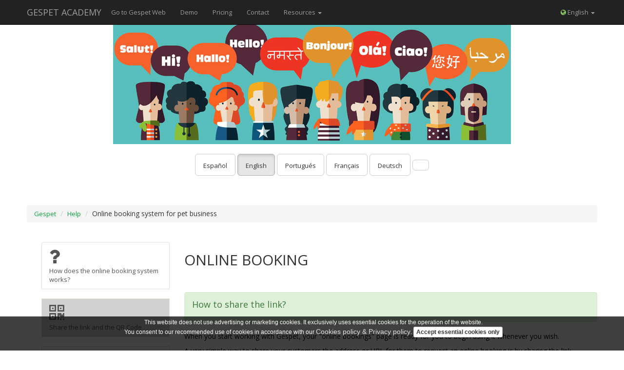

--- FILE ---
content_type: text/html; charset=UTF-8
request_url: https://www.gespet.com/help/general/booking/online-booking-qr-code.php
body_size: 12126
content:
<!DOCTYPE html>
<html lang="en">
<head>
    <meta charset="utf-8">
    <meta name="description"
          content="Professional Pet software for pet kennel, dog breeding, pet nursery, pet trainers and pedigree software"/>
    <meta name="keywords"
          content="Pet software, pet apps, pet kennel, dog breeding, veterinary, pet nursery, pet trainers, pet ipad app"/>
    <meta name="viewport" content="width=device-width, initial-scale=1">
    <meta name="robots" content="Index, Follow">
    <!-- verifica la identidad para pinterest-->
    <meta name="p:domain_verify" content="b36a980d57d232f316548385a9b4ff5f"/>
    <!-- favicons multiplataformas -->
    <link href="https://www.gespet.com/favicon.ico" rel="shortcut icon" type="image/x-icon"/>
    <link rel="apple-touch-icon" href="https://www.gespet.com/apple-touch-icon-57x57.png"/>
    <link rel="apple-touch-icon" sizes="72x72" href="https://www.gespet.com/apple-touch-icon-72x72.png"/>
    <link rel="apple-touch-icon" sizes="114x114"
          href="https://www.gespet.com/apple-touch-icon-114x114.png"/>
    <link rel="apple-touch-icon" sizes="120x120"
          href="https://www.gespet.com/apple-touch-icon-120x120.png"/>
    <link rel="apple-touch-icon" sizes="180x180" href="/apple-touch-icon.png">
    <link rel="icon" type="image/png" sizes="32x32" href="/favicon-32x32.png">
    <link rel="icon" type="image/png" sizes="16x16" href="/favicon-16x16.png">
    <link rel="manifest" href="/site.webmanifest.json">
    <link rel="mask-icon" href="/safari-pinned-tab.svg" color="#69802a">
    <link rel="alternate" hreflang="pt" href="https://gespet.com/pt/" />
    <link rel="alternate" hreflang="fr" href="https://gespet.com/fr/" />
    <link rel="alternate" hreflang="es" href="https://gespet.com/es/" />
    <link rel="alternate" hreflang="de" href="https://gespet.com/de/" />
    <link rel="alternate" hreflang="it" href="https://gespet.com/it/" />
    <link rel="alternate" hreflang="x-default" href="https://gespet.com/index.php" />
    <meta name="apple-mobile-web-app-title" content="Gespet Software">
    <meta name="application-name" content="Gespet Software">
    <meta name="msapplication-TileColor" content="#ffffff">
    <meta name="msapplication-TileImage" content="/mstile-144x144.png">
    <meta name="theme-color" content="#ffffff">
    <!-- twitter card-->
    <meta name="twitter:card" content="summary">
    <meta name="twitter:site" content="@gespet_software">
    <meta name="twitter:creator" content="@gespet_software">
    <meta name="twitter:url" content="https://gespet.com/index.php">
    <meta name="twitter:title" content="Gespet Software">
    <meta name="twitter:description"
          content="Professional Pet software for pet kennel, dog breeding, pet trainer, pet grooming and veterinary. For all your devices.">
    <meta name="twitter:image" content="https://gespet.com/estilo/img/twitter_card_en.jpg">
    <meta name="twitter:image:alt"
          content="Professional Pet software: pet kennel software, dog breeding software, pet hotel software, pet trainer software and pedigree software, pet grooming software and veterinary software">
    <!-- EOF twitter card-->
    <title>Free Online booking system for your website</title>
    <style>
        /* menu */
        .navbar {
            height: calc(100%);
            max-height: 300px;
            -webkit-transform: translate(0px, calc(-100% + 69px));
            transform: translate(0px, calc(-100% + 69px));
        }

        .navbar .container:not(.navbar-more) {
            padding: 0px;
        }

        .navbar-nav.mobile-bar {
            list-style: none;
            -ms-box-orient: horizontal;
            display: -webkit-box;
            display: -moz-box;
            display: -ms-flexbox;
            display: -moz-flex;
            display: -webkit-flex;
            display: flex;
            -webkit-justify-content: space-around;
            justify-content: space-around;
            -webkit-flex-flow: row wrap;
            flex-flow: row wrap;
            -webkit-align-items: stretch;
            align-items: stretch;
            margin: 0px 0px;
            padding: 0px 5px;
        }

        .navbar-nav.mobile-bar > li {
            -webkit-flex-grow: 1;
            flex-grow: 1;
            text-align: center;
        }

        .navbar-nav.mobile-bar > li > a > span.menu-icon {
            display: block;
            font-size: 1.8em;

        }

        .navbar-more {
            background-color: rgb(255, 255, 255);
            height: calc(100% - 69px);
            overflow: auto;
        }

        @media (min-width: 768px) {
            .navbar {
                height: auto;
                -webkit-transform: translate(0px, 0px);
                transform: translate(0px, 0px);
            }

            .navbar-nav.mobile-bar {
                display: block;
                max-height: 64px;
                margin: 0px -15px;
            }

            .navbar-nav.mobile-bar > li > a > span.menu-icon {
                display: none;
            }
        }

        .mega-dropdown {
            position: static !important;
        }

        .mega-dropdown-menu {
            padding: 20px 0px;
            width: 100%;
            background-color: #fff;
            box-shadow: none;
            -webkit-box-shadow: none;
        }

        .mega-dropdown-menu > li > ul {
            padding: 0;
            margin: 0;
        }

        .mega-dropdown-menu > li > ul > li {
            list-style: none;
        }

        .mega-dropdown-menu > li > ul > li > a {
            display: block;
            color: #222;
            padding: 3px 5px;
        }

        .mega-dropdown-menu > li ul > li > a:hover,
        .mega-dropdown-menu > li ul > li > a:focus {
            text-decoration: none;
        }

        .mega-dropdown-menu .dropdown-header {
            font-family: 'Open Sans', 'sans-serif';
            font-size: 14px;
            color: #000;

        }

        .mega-dropdown-menu form {
            margin: 3px 3px;
        }

        .mega-dropdown-menu .form-group {
            margin-bottom: 3px;
        }

        /* EOF menu */
        @media all and (max-width: 700px) {
            #navegacion {
                display: none;
            }

            #idiomas {
                display: block;
            }

            #piegrande {
                display: none;
            }

            #piepeque {
                display: block;
            }

            #gespet_carousel {
                display: none;
            }

            #botones {
                display: none;
            }

            #banner_demo {
                display: none;
            }

            #apps_recomendadas {
                display: none;
            }

            #video_hotel {
                display: none;
            }

            #combinacion-apps-1 {
                display: none;
            }

            #botones-ver-probar-comprar {
                display: none;
            }
        }

        @media all and (max-width: 480px) {
            #piegrande {
                display: none;
            }

            #idiomas {
                display: block;
            }

            #navegacion {
                display: none;
            }

            #piepeque {
                display: block;
            }

            #gespet_carousel {
                display: none;
            }

            #botones {
                display: none;
            }

            #banner_demo {
                display: none;
            }

            #apps_recomendadas {
                display: none;
            }

            #video_hotel {
                display: none;
            }

            #combinacion-apps-1 {
                display: none;
            }

            #combinacion-apps-2 {
                display: none;
            }

            #botones-ver-probar-comprar {
                display: none;
            }
        }

        @media all and (min-width: 700px) {
            #whatsapp {
                display: none;
            }

            #piepeque {
                display: none;
            }

            #idiomas {
                display: none;
            }
        }
    </style>
    <script src="https://code.jquery.com/jquery-1.12.4.min.js"
          integrity="sha256-ZosEbRLbNQzLpnKIkEdrPv7lOy9C27hHQ+Xp8a4MxAQ="
          crossorigin="anonymous"></script>
  <script src="https://cdnjs.cloudflare.com/ajax/libs/jquery-cookie/1.4.1/jquery.cookie.min.js"
          integrity="sha256-1A78rJEdiWTzco6qdn3igTBv9VupN3Q1ozZNTR4WE/Y="
          crossorigin="anonymous"></script>
</head>
<body>
<nav class="navbar navbar-inverse navbar-fixed-top animate">
    <div class="container navbar-more visible-xs"></div>
    <div class="container notranslate">
        <div class="navbar-header hidden-xs">
            <a class="navbar-brand" href="https://www.gespet.com/help/help.php">GESPET ACADEMY</a>
        </div>
        <ul class="nav navbar-nav navbar-left mobile-bar">
            <li>
                <a href="https://www.gespet.com/index.php">
                    <span class="menu-icon fa fa-home"></span>
                    Go to Gespet Web</span>
                </a>
            </li>
            <li>
                <a href="https://www.gespet.com/free-pet-application/the-best-apps-for-pets-free.php">
                    <span class="menu-icon fa fa-paw"></span>
                    Demo
                </a>
            </li>
            <li>
                <a href="https://www.gespet.com/buy/pricing.php"><span
                            class="menu-icon fa fa-shopping-cart"></span>Pricing                </a>
            </li>
            <li class="hidden-xs">
                <a href="https://www.gespet.com/contact/contact.php"><span
                            class="menu-icon fa fa-envelope"></span>Contact</a>
            </li>
            <li class="hidden-xs">
                <a class="dropdown-toggle" data-toggle="dropdown" href="https://www.gespet.com/"
                   role="button" aria-haspopup="true" aria-expanded="true"><span
                            class="menu-icon fa fa-user"></span>Resources <span
                            class="caret"></span></a>
                <ul class="dropdown-menu">
                    <li><a href="https://www.gespet.com/help/help.php">Gespet Academy</a>
                    </li>
                    <li><a href="https://www.gespet.com/help/practical-guides-how-to-manage-your-pet-business.php">Practical Cases</a>
                    </li>
                    <li><a href="https://www.gespet.com/free-pet-application/screenshot-pet-software.php">Screenshots</a></li>
                    <li><a href="https://www.gespet.com/desarrollo.php">What's new?</a>
                    </li>
                    <li><a href="https://www.gespet.com/blog/pet-professional-news-pet-gazette.php">Gespet Blog</a></li>
                </ul>
            </li>
        </ul>
        <ul class="nav navbar-nav navbar-right mobile-bar">
            <!-- solo sale en grande -->
            <li class="hidden-xs dropdown">
                <a href="https://www.gespet.com/help/help.php" class="dropdown-toggle"
                   data-toggle="dropdown" role="button" aria-expanded="false"><span
                            class="fa fa-globe" style="color:#88c763"></span> English <span
                            class="caret"></span></a>
                <ul class="dropdown-menu" role="menu">
                    <li style="text-align:center;"><a href="https://www.gespet.com/es/ayuda/ayuda.php">Español</a>
                    </li>
                    <li style="text-align:center;"><a
                                href="https://www.gespet.com/pt/ajuda/ajuda.php">Português</a></li>
                    <li style="text-align:center;"><a href="https://www.gespet.com/fr/aide/aide.php"> Français</a>
                    </li>
                    <li style="text-align:center;"><a href="https://www.gespet.com/de/hilfe/hilfe.php"> Deutsch</a></li>
                </ul>
            </li>
        </ul>
    </div>
</nav>
<br/><br/>

<!--[if IE]>
<div class="container">
  <div class="col-xs-12">
    <div class="alert alert-danger">
      You are using an <strong>outdated</strong> browser.
      Please <a href="https://browsehappy.com/">upgrade your browser</a> to improve your
      experience and security.
      <br/><br/>
      Estás utilizando un navegador my <strong>desactualizado</strong>.
      Por favor, <a href="https://browsehappy.com/">actualiza tu navegador</a> para mejorar tu
      experiencia y seguridad.
    </div>
  </div>
</div>
<![endif]-->
<noscript>
  <br/>
  <div class="container">
    <div class="col-xs-12">
      <div class="alert alert-danger">
        This app requires JavaScript, your browser does not support JavaScript, please enable
        it.
        <br/><br/>
        Esta app requiere JavaScript, tu navegador no soporta JavaScript, por favor, habilita
        Javascript.
      </div>
    </div>
  </div>
</noscript>

<div class="visible-xs"><br/><br/><br/></div>

<div class="container" align="center">
    <img src="https://www.gespet.com/estilo/img/ayuda/cabecera.png" class="img-responsive"><br/>
    <div class="row" align="center">
        <button type="button" class="btn btn-lg btn-default"><a
                    href="https://www.gespet.com/es/ayuda/ayuda.php">Español</a></button>
        <button type="button" class="btn btn-lg btn-default active"><a
                    href="https://www.gespet.com/help/help.php">English</a></button>
        <button type="button" class="btn btn-lg btn-default"><a
                    href="https://www.gespet.com/pt/ajuda/ajuda.php">Portugués</a></button>
        <button type="button" class="btn btn-lg btn-default"><a
                    href="https://www.gespet.com/fr/aide/aide.php">Français</a></button>
        <button type="button" class="btn btn-lg btn-default"><a
                    href="https://www.gespet.com/de/hilfe/hilfe.php">Deutsch</a></button>
        <!--<button type="button" class="btn btn-lg btn-default"><a
                    href="https://www.gespet.com/fr/aiuto/aiuto.php">Italiano</a></button>-->
        <span class="visible-xs"><br/></span>
        <button type="button" class="btn btn-lg btn-default">
            <div id="google_translate_element"></div>
            <script type="text/javascript">
                function googleTranslateElementInit() {
                    new google.translate.TranslateElement({
                        pageLanguage: 'en',
                        excludedLanguages: 'es',
                        excludedLanguages: 'en',
                        layout: google.translate.TranslateElement.InlineLayout.VERTICAL,
                        multilanguagePage: true
                    }, 'google_translate_element');
                    window.setTimeout(() => {
                        $('#google_translate_element').find('select').parent().siblings().hide();
                        $('#google_translate_element').find('select').parent().parent().contents().eq(1).remove();
                    }, 400);
                }
            </script>
            <script type="text/javascript"
                    src="//translate.google.com/translate_a/element.js?cb=googleTranslateElementInit"></script>
        </button>
    </div>
</div>
</div>
<div class="container" id="presentacion"><br/>
    <div class="row" id="navegacion_ayuda"><br/><br/>
        <ol class="breadcrumb">
            <li><a href="https://www.gespet.com/index.php" class="verde">Gespet</a></li>
            <li><a href="https://www.gespet.com/help/help.php" class="verde">Help</a></li>
            <li>Online booking system for pet business</li>
        </ol>
    </div>
    <div class="container"><br/>
        <div class="row">
            <div class="col-xs-12 col-md-3 col-lg-3">
              
<!-- formato pequeño para mobile -->
<span class="visible-xs">
  <div class="text-center">
    <div class="btn-group">
      <a class="btn dropdown-toggle btn-lg btn-default" data-toggle="dropdown" href="#">
      Help menu
      <span class="caret"></span>
      </a>
      <ul class="dropdown-menu">
        <li><a href="https://www.gespet.com/help/general/online-booking.php">How does the online booking system works?</a></li>
        <li class="divider"></li>
        <!--<li><a href="https://www.gespet.com/help/general/booking/online-booking-dog-facebook.php">How to include it in your Facebook?</a></li>
        <li class="divider"></li>-->
        <li><a href="https://www.gespet.com/help/general/booking/online-booking-dog-instagram.php">How to include it on your Instagram?</a></li>
        <li class="divider"></li>
          <li><a href="https://www.gespet.com/help/general/booking/online-booking-qr-code.php">Share the link and the QR Code</a></li>
        <li class="divider"></li>
        <li><a href="https://www.gespet.com/help/general/booking/online-booking-dog-on-your-site.php">How to include it on your Website?</a></li>
        <li class="divider"></li>
        <li><a href="https://www.gespet.com/help/general/booking/free-online-booking-dog-system.php">Screenshots</a></li>
        <li class="divider"></li>
        <li><a href="https://www.gespet.com/help/general/booking/online-booking-dog-wordpress.php">How to include it in your WordPress?</a></li>
        <li class="divider"></li>
        <li><a href="https://www.gespet.com/help/general/booking/online-booking-dog-twitter.php">How to include it in your Twitter?</a></li>
        <li class="divider"></li>
        <li><a href="https://www.gespet.com/help/general/booking/online-booking-dog-youtube.php">How to include it in your Youtube?</a></li>
        <li class="divider"></li>
        <li><a href="https://www.gespet.com/help/general/booking/online-booking-dog-blogger.php">How to include it on your Blogger?</a></li>
        <li class="divider"></li>
        <li><a href="https://www.gespet.com/help/general/booking/pet-online-booking-configuration.php">Advanced Settings</a></li>
      </ul>
    </div>
</div>
<br/><br/>
</span>

<!-- formato grande en el lateral para tamaño grande -->
<span class="hidden-xs">

  <a href="https://www.gespet.com/help/general/online-booking.php" class="list-group-item "><i class="fa fa-question fa-3x"></i><br/>How does the online booking system works?</a><br/>
  <!--<a href="https://www.gespet.com/help/general/booking/online-booking-dog-facebook.php" class="list-group-item "><i class="fa fa-facebook fa-3x"></i><br/>How to include it in your Facebook page?</a><br/>-->

  <a href="https://www.gespet.com/help/general/booking/online-booking-qr-code.php" class="list-group-item resalteayuda"><i class="fa fa-qrcode fa-3x"></i><br/>Share the link and the QR Code</a><br/>
  <a href="https://www.gespet.com/help/general/booking/online-booking-dog-instagram.php" class="list-group-item "><i class="fa fa-instagram fa-3x"></i><br/>How to include it on your Instagram account?</a><br/>
  <a href="https://www.gespet.com/help/general/booking/online-booking-dog-on-your-site.php" class="list-group-item "><i class="fa fa-desktop fa-3x"></i><br/>How to include it in your WebSite?</a><br/>
  <a href="https://www.gespet.com/help/general/booking/free-online-booking-dog-system.php" class="list-group-item "><i class="fa fa-image fa-3x"></i><br/>View Screenshots</a><br/>
  <a href="https://www.gespet.com/help/general/booking/online-booking-dog-twitter.php" class="list-group-item "><i class="fa fa-twitter fa-3x"></i><br/>How to include it in your Twitter?</a><br/>
  <a href="https://www.gespet.com/help/general/booking/online-booking-dog-youtube.php" class="list-group-item "><i class="fa fa-youtube fa-3x"></i><br/>How to include it in your Youtube?</a><br/>
  <a href="https://www.gespet.com/help/general/booking/online-booking-dog-wordpress.php" class="list-group-item "><i class="fa fa-wordpress fa-3x"></i><br/>How to include it in your WordPress?</a><br/>
  <a href="https://www.gespet.com/help/general/booking/online-booking-dog-blogger.php" class="list-group-item "><i class="fa fa-file fa-3x"></i><br/>How to include it on your Blogger?</a><br/>
  <a href="https://www.gespet.com/help/general/booking/pet-online-booking-configuration.php" class="list-group-item "><i class="fa fa-wrench fa-3x"></i><br/>Advanced Settings</a>

  <br/><br/>


</span>
            </div>
            <div class="col-xs-12 col-md-9 col-lg-9">
                <h2 class="hidden-xs">ONLINE BOOKING</h2>
                <h4 class="visible-xs">ONLINE BOOKING</h4>
                <br/><br/>
                <div class="alert alert-success" role="alert">
                    <h4>How to share the link?</h4>
                </div>
                <p>When you start working with Gespet, your "online bookings" page is ready
                    for you to begin using it whenever you wish.</p>
                <p>A very simple way to share your customers the address or URL for them to
                    request an online booking is by sharing the link.</p>
                <p>On the main screen or Daily Agenda (the first one that appears when you
                    access each business area), you will see a button to share the link
                    directly.</p> <br/>
                <ul>
                    <li>
                        <p>Click the button
                            <button class="btn btn-success" data-toggle="modal"><i
                                        class="fa fa-calendar-plus-o"></i> &nbsp; Send link for
                                online booking
                            </button>
                            A pop-up window will appear. Choose how you want to send it (via
                            email, WhatsApp, …)
                        </p>
                    </li>
                    <li><p>The template you have configured will appear. </p> <br/> <a
                                class="btn btn-block btn-default" role="button"
                                data-toggle="collapse" href="#metodopago1"
                                aria-expanded="false" aria-controls="metodo">How to modify the
                            template? <i class="fa fa-caret-down"></i></a>
                        <div class="collapse" id="metodopago1"><p>You can edit it in the option
                                <code>Marketing > Settings > Templates > Service Templates >
                                    Send link for Reservation/appointment request</code></p>
                            <p>If you'd like, Gespet AI, Gespet's artificial intelligence, can
                                suggest catchy and professional messages for you. You just
                                choose the style, and Gespet AI will make a suggestion.</p>
                            <p>Write the text, the emojis you want, and where you want the link
                                to your online bookings to appear, use the template text
                                {$ONLINE_BOOKING.LINK}. </p></div>
                        <br/><br/></li>
                    <li><p>Enter the email address or WhatsApp number of the user you want to
                            send it to. You can send a copy to yourself if you wish.</p></li>
                    <li>
                        <p>Click the button
                            <button class="btn btn-success" data-toggle="modal">
                                <i class="fa fa-paper-plane"></i> &nbsp; Send
                            </button>
                        </p>
                    </li>
                </ul>
                <br/>
                <p>If you prefer to copy the link to send it another way, you can do that
                    too.</p>
                <ul>
                    <li><p>Go to the option <code>Settings > Online Reservations</code></p>
                    </li>
                    <li>In the option <code>2. Start using it</code>, choose the language you
                        want for the booking page and you will see the link.</p></li>
                    <li><p>Copy that code and you can now share it with your customers.</p></li>
                </ul>
                <br/>
                <p>Here are some ideas on how you can use it:</p>
                <ul>
                    <li><p>You can send it by email, WhatsApp, SMS, private message on your
                            social media, …</p></li>
                    <li><p>You can include it in the footer/contact details of your emails,
                            WhatsApp messages, …</p></li>
                    <li><p>If you print advertisements, you can include it</p></li>
                    <li><p>It’s as simple as sharing your phone number or address.</p></li>
                </ul>
                <br/><br/>

                <br/><br/>
                <div class="alert alert-success" role="alert">
                    <h4>How to share the QR code?</h4>
                </div>
                <p>It's exactly the same as sharing the link, but you can surprise
                    your customers with an elegant QR code.</p>
                <p>Sharing it is exactly like sharing a photo, and when they scan
                    it with their mobile phone, your online booking form will appear,
                    allowing them to request bookings at your
                    business.</p>
                <p>If you want to make it even more special, you can customize whether
                    you want an icon to appear in the center, your customers will love it.</p>
                <br/>
                <p>Go to the <code>Settings > Online Booking</code> option, and in the <code>2.Start
                        using it</code>
                    section, you will be able to download the QR code. You can:</p>
                <ul>
                    <li><p>Print it</p></li>
                    <li><p>Attach it to your emails so that when your customers receive it,
                            they can see the
                            code to request a booking at your business</p></li>
                    <li><p>Send it via WhatsApp, SMS,... to a customer as an attached
                            image.</p></li>
                    <li><p>The possibilities are endless</p></li>
                </ul>
                <br/>

              <h4>Do you know the advantages of using a QR code?</h4>
<br/>
<ul>
  <li><p>QR codes are an excellent way to easily share information
      with your customers. <u>Quick and Easy Access</u>.</p></li>
  <li><p>They are an <u>innovative and modern marketing</u> option, improving the
      perception of your
      business among customers.<br/>
      It shows that your business is aware of the latest technological trends.
    </p></li>
  <li><p><u>Interactivity</u>. Customers find the
      interactivity provided by
      scanning QR codes appealing. This creates a more emotional connection with
      your business and encourages customer engagement.</p></li>
  <li><p>In summary, using QR codes is a versatile and modern strategy
      that improves
      the customer experience, provides convenience, and demonstrates a
      commitment to innovation.</p></li>
</ul>
<p>At Gespet, we offer you this option for free and very easily. Just
  select the language and whether you want to customize the design. And you'll have
  your code ready to use.</p>
<br/>
<img src="https://www.gespet.com/estilo/img/customize-your-qr-code.jpg"
     alt="customize your qr code for free" class="img-responsive"/><br/>
<br/><br/>
<h4>Craving inspiration? Ready for some exciting suggestions?</h4>

<ul>
  <li><p>Do you have a work vehicle? You can print your QR code on adhesive vinyl so that
      people who see it can scan it and make bookings. By simply leaving your vehicle parked,
      the number of potential customers for your business will increase significantly.</p>
    <img src="https://www.gespet.com/estilo/img/camion-qr-code.jpg" alt="online bookings for veterinarians"
         width="200px"/><br/>
  </li>
  <li><p>Including it in your email is very easy, for example, in the signature where your
      details appear.</p></li>
  <li><p>Make a post on your social networks using your new QR code: Instagram, Twitter,
      Facebook, Pinterest, etc. </p>
    <img src="https://www.gespet.com/estilo/img/reservas-online-instagram-publicacion-qr-code.jpg"
         alt="online bookings for dog groomers" width="300px"/><br/>

  </li>
  <li><p>Are you going to print advertising cards? Include the code and attract
      the interest of the users who receive them.</p></li>
  <li><p>How about placing it in the showcase of your business? Even if it's closed, you can
      still receive bookings.</p></li>
  <li><p>And give your customers a refrigerator magnet with your QR code...?.
      When they want to make an appointment at your grooming, veterinary, pet hotel, etc.
      They just scan it, and it's done.</p></li>
</ul>
<br/>

<p>As you can see, the possibilities are endless. What are you waiting for to try it out?.
  It is available in the Settings > Online Booking option.</p>

                <br/><br/>

                <div class="well">
                    <p><b>Related Posts:</b></p>
                    <a href="https://www.gespet.com/free-online-booking/online-booking-pet-grooming.php"
                       class="btn btn-default btn-lg btn-block" target="_blank" rel="noopener">
                        Online booking for Pet Grooming</a>
                    <br/>
                    <a href="https://www.gespet.com/free-online-booking/online-booking-pet-hotel.php"
                       class="btn btn-default btn-lg btn-block" target="_blank" rel="noopener">Online
                        booking for Pet Hotel</a>
                    <br/>
                    <a href="https://www.gespet.com/free-online-booking/online-booking-pet-nursery.php"
                       class="btn btn-default btn-lg btn-block" target="_blank" rel="noopener">Online
                        booking for Pet Nursery</a>
                    <br/>
                    <a href="https://www.gespet.com/free-online-booking/online-booking-pet-training.php"
                       class="btn btn-default btn-lg btn-block" target="_blank" rel="noopener">Online
                        booking for Pet Training</a>
                    <br/>
                    <a href="https://www.gespet.com/free-online-booking/online-booking-for-vets.php"
                       class="btn btn-default btn-lg btn-block" target="_blank" rel="noopener">Online
                        booking for Vets</a>

                </div>
                <!-- EOF tags y recomendados -->

            </div>
            <br/> <br/>

        </div>
    </div>
</div>
</div>
<div role="contentinfo">
    <div class="piegespet notranslate" id="piegrande">
        <div class="container">
            <div class="col-md-4">
                <br/><h5>SOLUTIONS</h5>
                <hr>
                <a href="https://www.gespet.com/kennel-software/application-for-pet-hotel-management-and-pet-boarding-app.php"
                   class="linkspie2">Pet Hotel</a><br/>
                <a href="https://www.gespet.com/pet-shop-software/the-best-pet-shop-application-pet-tpv-for-ipad-android-windows-and-mac.php"
                   class="linkspie2">Pet Shop</a><br/>
                <a href="https://www.gespet.com/dog-breeding-software/application-for-pet-breeders-and-the-best-pedigree-software.php"
                   class="linkspie2">Animal Breeding</a><br/>
                <a href="https://www.gespet.com/pet-grooming-software/application-for-pet-grooming-canine-spa-and-pet-beauty-center-software.php"
                   class="linkspie2">Pet Grooming </a><br/>
                <a href="https://www.gespet.com/dog-trainers-etologhy-software/etologhy-software-and-dog-education-application-for-dog-trainers.php"
                   class="linkspie2">Pet Training</a><br/>
                <a href="https://www.gespet.com/pet-day-care-software/application-for-pet-boarding-pet-day-care-and-pet-nursery-app.php"
                   class="linkspie2">Pet Day-care & Nursery</a><br/>
                <a href="https://www.gespet.com/pet-transport/pet-transport-software.php"
                   class="linkspie2">Pet Transport  </a><br/>
                <a href="https://www.gespet.com/veterinary-software/the-best-software-for-vets.php"
                   class="linkspie2">Veterinary </a><br/>
                <a href="https://www.gespet.com/marketing-for-pet-business/communication-crm-and-marketing-for-pet-businesses.php"
                   class="linkspie2">Marketing & Communication </a><br/>
                <br/>
            </div>
            <div class="col-md-4">
                <br/><h5>TOP FEATURES</h5>
                <hr>
                <a href="https://www.gespet.com/animal-online-booking.php"
                   class="linkspie2">Online booking system</a><br/>
                <a href="https://www.gespet.com/reports-about-your-pet-business-pet-statistics.php"
                   class="linkspie2">Reporting & Analytics</a><br/>
                <a href="https://www.gespet.com/reminders-booking-for-customers-pet-appointments.php"
                   class="linkspie2">Automatic reminders for bookings</a><br/>
                <a href="https://www.gespet.com/send-by-email-pet-documents-and-pet-contracts.php"
                   class="linkspie2">Send it all by email</a><br/>
                <a href="https://www.gespet.com/gespet-connectors-for-pet-professionals.php"
                   class="linkspie2">Gespet Connectors</a><br/>
                <a href="" class="linkspie2"></a><br/>
                <a href="" class="linkspie2"></a><br/>
                <br/>
            </div>
            <div class="col-md-4">
                <br/><h5>GESPET</h5>
                <hr>
                <a class="linkspie2"
                   href="https://www.gespet.com/free-pet-application/the-best-apps-for-pets-free.php"> Try free demo</a><br/>
                <a class="linkspie2"
                   href="https://www.gespet.com/free-pet-application/screenshot-pet-software.php"> Screenshots</a><br/>
                <a class="linkspie2"
                   href="https://www.gespet.com/free-pet-application/how-to-choose-the-best-pet-software.php"> Move to us</a><br/>
                <a class="linkspie2"
                   href="https://www.gespet.com/buy/pricing.php"> Pricing</a><br/>
                <a class="linkspie2"
                   href="https://www.gespet.com/sustainable-software-development.php"> Sustainable development 🌱</a><br/>
                <a class="linkspie2"
                   href="https://www.gespet.com/desarrollo.php"> What's new</a><br/>
                <a class="linkspie2"
                   href="https://www.gespet.com/help/practical-guides-how-to-manage-your-pet-business.php"> Practical cases</a><br/>
                <a class="linkspie2"
                   href="https://www.gespet.com/help/help.php"> Help & Training - Gespet Academy</a><br/>
                <a class="linkspie2"
                   href="https://www.gespet.com/blog/pet-professional-news-pet-gazette.php"> Gespet Blog</a><br/>
                <br/>
            </div>

            <div class="col-md-12 text-center">
                <hr>

                <!-- REDES SOCIALES -->
                
<div class="socialgris" align="center">
  <ul>
      <li><a href="https://www.instagram.com/Gespet/" title="Gespet Software Instagram" target="_blank" rel="noopener"><i class="fa fa-lg fa-instagram"></i></a></li>
      <li><a href="https://twitter.com/gespet_software" target="_blank" rel="noopener" title="Gespet Software Twitter"><i class="fa fa-lg fa-twitter"></i></a></li>
      <li><a href="https://www.youtube.com/user/GespetSoftware" target="_blank" rel="noopener"><i class="fa fa-lg fa-youtube" title="Gespet Software Youtube"></i></a></li>
      <!--<li><a href="https://www.facebook.com/pages/GesPet/427937303933108?skip_nax_wizard=true" title="Gespet Software Facebook" target="_blank" rel="noopener"><i class="fa fa-lg fa-facebook"></i></a></li>-->
  </ul>
</div>
                <!--  -->

                <!-- suscripion-->
                <h4>JOIN OUR TEAM<br/>
                    <small>Follow us on social media and join our mailing list for advice and
                        tips to run
                        your pet-care business</small>
                </h4>
                <a href="https://www.gespet.com/free-pet-application/subscribe-blog-ok.php" class="btn btn-default">Subscribe</a>
                <!--  -->

                <hr>

                <a class="linkspie2" href="https://www.gespet.com/contact/contact.php"> Get in touch </a>
                &nbsp;&nbsp;
                | &nbsp;&nbsp;
                <a class="linkspie2" href="https://www.gespet.com/buy/legal-terms.php"> Legal Terms</a> &nbsp;&nbsp;
                |
                &nbsp;&nbsp;
                <a class="linkspie2" href="https://www.gespet.com/buy/privacy.php"> Privacy                    &nbsp;&nbsp;
                    <img src="https://www.gespet.com/estilo/img/GDPR-badge.png" width="50px"
                         alt="GRPD compliant"/></a>

            </div>
            <br/><br/>
        </div>
        <br/><br/>
    </div>
    <div class="piegespet" id="piepeque">
        <div class="container">
            <div class="row text-center">
                <div class="col-lg-12 col-md-12 col-sm-12 col-xs-12"><br/><br/>
                    <div class="panel-group" id="accordion" role="tablist"
                         aria-multiselectable="true">
                        <div class="panel panel-default">
                            <div class="panel-heading" role="tab" id="1heading">
                                <h4 class="panel-title">
                                    <a role="button" data-toggle="collapse" href="#pie_gespet"
                                       aria-expanded="false" aria-controls="pie_gespet"
                                       class="collapsed">
                                        GESPET <span
                                                class="pull-right toggle-icon glyphicon glyphicon-chevron-down"></span>
                                    </a>
                                </h4>
                            </div>
                            <div id="pie_gespet" class="panel-collapse collapse"
                                 role="tabpanel"
                                 aria-labelledby="1heading" aria-expanded="false"
                                 style="height: 0;">
                                <div class="panel-body">
                                    <a class="verde"
                                       href="https://www.gespet.com/free-pet-application/the-best-apps-for-pets-free.php"> Try free demo</a><br/>
                                    <hr>
                                    <a class="verde"
                                       href="https://www.gespet.com/free-pet-application/screenshot-pet-software.php"> Screenshots</a><br/>
                                    <hr>
                                    <a class="verde"
                                       href="https://www.gespet.com/free-pet-application/how-to-choose-the-best-pet-software.php"> Move to us</a><br/>
                                    <hr>
                                    <a class="verde"
                                       href="https://www.gespet.com/buy/pricing.php"> Pricing</a><br/>
                                    <hr>
                                    <a class="verde"
                                       href="https://www.gespet.com/sustainable-software-development.php"> Sustainable development 🌱</a><br/>
                                    <hr>
                                    <a class="verde"
                                       href="https://www.gespet.com/desarrollo.php"> What's new</a><br/>
                                    <hr>
                                    <a class="verde"
                                       href="https://www.gespet.com/help/practical-guides-how-to-manage-your-pet-business.php"> Practical cases</a><br/>
                                    <hr>
                                    <a class="verde"
                                       href="https://www.gespet.com/help/help.php"> Help & Training - Gespet Academy</a><br/>
                                    <hr>
                                    <a class="verde"
                                       href="https://www.gespet.com/blog/noticias-para-profesionales-de-las-mascotas.php"> Gespet Blog</a><br/>
                                </div>
                            </div>
                        </div>
                        <div class="panel panel-default">
                            <div class="panel-heading" role="tab" id="1heading">
                                <h4 class="panel-title">
                                    <a role="button" data-toggle="collapse"
                                       href="#pie_soluciones"
                                       aria-expanded="false" aria-controls="pie_soluciones"
                                       class="collapsed">
                                        SOLUTIONS <span
                                                class="pull-right toggle-icon glyphicon glyphicon-chevron-down"></span>
                                    </a>
                                </h4>
                            </div>
                            <div id="pie_soluciones" class="panel-collapse collapse"
                                 role="tabpanel"
                                 aria-labelledby="1heading" aria-expanded="false"
                                 style="height: 0;">
                                <div class="panel-body">
                                    <a href="https://www.gespet.com/kennel-software/application-for-pet-hotel-management-and-pet-boarding-app.php"
                                       class="verde">Pet Hotel</a><br/>
                                    <hr>
                                    <a href="https://www.gespet.com/pet-shop-software/the-best-pet-shop-application-pet-tpv-for-ipad-android-windows-and-mac.php"
                                       class="verde">Pet Shop</a><br/>
                                    <hr>
                                    <a href="https://www.gespet.com/dog-breeding-software/application-for-pet-breeders-and-the-best-pedigree-software.php"
                                       class="verde">Animal Breeding</a><br/>
                                    <hr>
                                    <a href="https://www.gespet.com/pet-grooming-software/application-for-pet-grooming-canine-spa-and-pet-beauty-center-software.php"
                                       class="verde">Pet Grooming</a><br/>
                                    <hr>
                                    <a href="https://www.gespet.com/dog-trainers-etologhy-software/etologhy-software-and-dog-education-application-for-dog-trainers.php"
                                       class="verde">Pet Training</a><br/>
                                    <hr>
                                    <a href="https://www.gespet.com/pet-day-care-software/application-for-pet-boarding-pet-day-care-and-pet-nursery-app.php"
                                       class="verde">Pet Day-care & Nursery</a><br/>
                                    <hr>
                                    <a href="https://www.gespet.com/pet-transport/pet-transport-software.php"
                                       class="verde">Pet Transport</a><br/>
                                    <hr>
                                    <a href="https://www.gespet.com/veterinary-software/the-best-software-for-vets.php"
                                       class="verde">Veterinary</a><br/>
                                    <hr>
                                    <a href="https://www.gespet.com/marketing-for-pet-business/communication-crm-and-marketing-for-pet-businesses.php"
                                       class="verde">Marketing & Communication</a><br/>
                                </div>
                            </div>
                        </div>
                        <div class="panel panel-default">
                            <div class="panel-heading" role="tab" id="1heading">
                                <h4 class="panel-title">
                                    <a role="button" data-toggle="collapse"
                                       href="#pie_caracteristicas"
                                       aria-expanded="false"
                                       aria-controls="pie_caracteristicas"
                                       class="collapsed">
                                        TOP FEATURES <span
                                                class="pull-right toggle-icon glyphicon glyphicon-chevron-down"></span>
                                    </a>
                                </h4>
                            </div>
                            <div id="pie_caracteristicas" class="panel-collapse collapse"
                                 role="tabpanel"
                                 aria-labelledby="1heading" aria-expanded="false"
                                 style="height: 0;">
                                <div class="panel-body">
                                    <a href="https://www.gespet.com/animal-online-booking.php"
                                       class="verde">Online booking system</a><br/>
                                    <hr>
                                    <a href="https://www.gespet.com/reports-about-your-pet-business-pet-statistics.php"
                                       class="verde">Reporting & Analytics</a><br/>
                                    <hr>
                                    <a href="https://www.gespet.com/reminders-booking-for-customers-pet-appointments.php"
                                       class="verde">Automatic reminders for bookings</a><br/>
                                    <hr>
                                    <a href="https://www.gespet.com/send-by-email-pet-documents-and-pet-contracts.php"
                                       class="verde">Send it all by email</a><br/>
                                    <hr>
                                    <a href="https://www.gespet.com/gespet-connectors-for-pet-professionals.php"
                                       class="verde">Gespet Connectors</a><br/>
                                </div>
                            </div>
                        </div>
                    </div>

                    <a class="linkspie2"
                       href="https://www.gespet.com/contact/contact.php"> Get in touch </a>
                    &nbsp;&nbsp; | &nbsp;&nbsp;
                    <a class="linkspie2" href="https://www.gespet.com/buy/legal-terms.php"> Legal Terms</a>
                    &nbsp;&nbsp;
                    | &nbsp;&nbsp;
                    <a class="linkspie2"
                       href="https://www.gespet.com/buy/privacy.php"> Privacy &nbsp;&nbsp;
                        <img src="https://www.gespet.com/estilo/img/GDPR-badge.png" width="50"
                             alt="gdpr compliant"/></a>
                    <br/><br/>
                </div>
            </div>
        </div>
    </div>
</div>
<link href="https://stackpath.bootstrapcdn.com/bootstrap/3.3.1/css/bootstrap.min.css"
      rel="stylesheet"
      integrity="sha384-8+rznmq/k0KZkJlZhnuPEVkbRD7tA0wcFEjY48dajGWn3Xc1MasJwS8/tJ7OEsKW"
      crossorigin="anonymous">
<link href="https://www.gespet.com/estilo/css/gespet.min.css?2022.11.11" rel="stylesheet" property="stylesheet"
        type="text/css"><link href="https://fonts.googleapis.com/css?family=Open+Sans&display=swap" rel="stylesheet">
<link href="https://stackpath.bootstrapcdn.com/font-awesome/4.7.0/css/font-awesome.min.css"
      rel="stylesheet"
      integrity="sha384-wvfXpqpZZVQGK6TAh5PVlGOfQNHSoD2xbE+QkPxCAFlNEevoEH3Sl0sibVcOQVnN"
      crossorigin="anonymous">
<script>
  window.jQuery || alert( "This app requires a library that has not been loaded, refresh the page, be sure you don't have connection issues or try with a more modern browser.\n\nEsta app requiere una librería que no ha sido cargada, recarga la página, asegúrate que no tienes problemas de conexión o prueba un navegador más moderno." );
</script>
<script src="https://stackpath.bootstrapcdn.com/bootstrap/3.3.1/js/bootstrap.min.js"
        integrity="sha384-Nud2SriDt2fZ+u85IBC48Yn9p+l4AGlapnX1EGA2KrnZjYJx8sxKnw/CIxc1wU1B"
        crossorigin="anonymous"></script>
<script type="application/ld+json">
{
  "@context" : "https://schema.org",
  "@type" : "Organization",
  "name" : "Gespet",
  "url" : "https://www.gespet.com/",
  "sameAs" : [
    "https://twitter.com/gespet_software",
    "https://www.instagram.com/Gespet/",
    "https://www.youtube.com/user/GespetSoftware"
 ]
}
</script>

<div id="barraaceptacion" style="display: block;">
  <div class="inner">
    This website does not use advertising or marketing cookies. It exclusively uses essential cookies for the operation of the website. 
<br/>
You consent to our recommended use of cookies in accordance with our <a href="https://gespet.com/buy/privacy.php#cookies" class="linkspie2" target="_blank">Cookies policy & Privacy policy</a>.    <button id="accept_cookies" type="button" class="btn btn-xs btn-default"><b>Accept essential cookies only</b>
    </button>
  </div>
</div>

<script>

  ;( function ( $ ) {

    $( document ).ready( function () {

      if ( $ && $.cookie && $.cookie( '__gespet_cookies_policy_accepted' ) === 'yes' ) {
        $( '#barraaceptacion' ).hide();
      }

      $( '#accept_cookies' )
      .off()
      .on( 'click', function ( e ) {
        $.cookie( '__gespet_cookies_policy_accepted', 'yes', {
          expires : 7,
          path    : '/',
          secure  : true
        } );
        $( '#barraaceptacion' ).hide();
      } );


    } );
  }( jQuery ) );

</script>
<script src="https://www.gespet.com/includes/forms/dist/initializer.min.js?2023.02.10"></script><script src="https://www.gespet.com/includes/shopping-cart/monedas/dist/currency.min.js?2023.02.08"></script></body>
</html>


--- FILE ---
content_type: text/css
request_url: https://www.gespet.com/estilo/css/gespet.min.css?2022.11.11
body_size: 3301
content:
body{font-family:"Open Sans",Helvetica,Arial,sans-serif}a{font-size:13px;color:#333;text-decoration:none}a:active,a:hover{color:#88c763;text-decoration:none}a.grande,a.grande:active,a:hover,p{color:#000;text-decoration:none}a.grande{font-size:16px;font-weight:400}.cursor-hand{cursor:pointer}.center{text-align:center}.right{text-align:right}.left{text-align:left}p{font-size:14px}p.gris{font-size:15px;color:#bcc5bc;text-decoration:none}a.panelcabecera:active,a.panelcabecera:hover,a.panelcabecera:link,a.panelcabecera:visited{font-size:16px;font-weight:400;text-decoration:none}a.panelcabecera:link,a.panelcabecera:visited{color:#fff}a.panelcabecera:active,a.panelcabecera:hover{color:#88c763}a.linkspie2:link,a.linkspie2:visited{font-size:14px;color:#e0dfdf;text-decoration:none}a.linkspie2:active,a.linkspie2:hover{font-size:14px;color:#a0de89;text-decoration:none}.piegespet{color:#f78414;background-color:#000;border-color:#000}.timeline{list-style:none;padding:20px 0;position:relative}.timeline:before{top:0;bottom:0;position:absolute;content:" ";width:3px;background-color:#eee;left:25px;margin-right:-1.5px}.timeline>li{margin-bottom:20px;position:relative}.timeline>li:after,.timeline>li:before{content:" ";display:table}.timeline>li:after{clear:both}.timeline>li>.timeline-panel{width:calc(100% - 75px);float:right;border:1px solid #d4d4d4;border-radius:2px;padding:20px;position:relative;-webkit-box-shadow:0 1px 6px rgba(0,0,0,.175);box-shadow:0 1px 6px rgba(0,0,0,.175)}.timeline>li>.timeline-panel:before{position:absolute;top:26px;left:-15px;display:inline-block;border-top:15px solid transparent;border-right:15px solid #ccc;border-left:0 solid #ccc;border-bottom:15px solid transparent;content:" "}.timeline>li>.timeline-panel:after{position:absolute;top:27px;left:-14px;display:inline-block;border-top:14px solid transparent;border-right:14px solid #fff;border-left:0 solid #fff;border-bottom:14px solid transparent;content:" "}.timeline>li>.timeline-badge{color:#fff;width:50px;height:50px;line-height:50px;font-size:1.4em;text-align:center;position:absolute;top:16px;left:0;margin-right:-25px;background-color:#999;z-index:100;border-radius:50%}.timeline-badge.primary{background-color:#2e6da4!important}.timeline-badge.success{background-color:#3f903f!important}.timeline-badge.warning{background-color:#f0ad4e!important}.timeline-badge.danger{background-color:#d9534f!important}.timeline-badge.info{background-color:#5bc0de!important}.verde:visited,a.verde:link{font-weight:400;color:#04a13a;text-decoration:none}.verde:active,a.verde:hover{color:#f78232}.peque{font-size:13px;color:#000}.nube1:visited,a.nube1:link{font-weight:400;font-size:20px;color:#6ab36b;text-decoration:none}.nube2:active,.nube2:visited,a.nube2:hover,a.nube2:link{font-weight:400;font-size:18px}.nube1:active,a.nube1:hover{color:#fff}.nube2:visited,a.nube2:link{color:#6ab36b;text-decoration:none}.nube2:active,a.nube2:hover{background:#6ab36b;color:#fff;text-decoration:none}.nube3:active,.nube3:visited,a.nube3:hover,a.nube3:link{font-size:15px;text-decoration:none;font-weight:400}.nube3:visited,a.nube3:link{color:#fff}.nube3:active,a.nube3:hover{color:#6ab36b}.panel-negro{border-color:#000}.panel-negro>.panel-heading{min-height:55px;font-weight:400;text-align:center;font-size:20px;background-color:#000;border-color:#000}.panel-negro>.panel-heading+.panel-collapse>.panel-body{border-top-color:#d6e9c6}.panel-negro>.panel-body{min-height:335px}.panel-titulo{margin-top:0;margin-bottom:0;text-align:left}.panel-titulo>a{font-size:15px;color:#000}.panel-pricing{-moz-transition:all .3s ease;-o-transition:all .3s ease;-webkit-transition:all .3s ease}.panel-pricing:hover{box-shadow:0 0 30px rgba(0,0,0,.2)}.panel-pricing .panel-heading{padding:20px 10px}.panel-pricing .panel-heading .fa{margin-top:10px;font-size:58px}.panel-pricing .list-group-item{color:#777;border-bottom:1px solid rgba(250,250,250,.5)}.panel-pricing .list-group-item:last-child{border-bottom-right-radius:0;border-bottom-left-radius:0}.panel-pricing .list-group-item:first-child{border-top-right-radius:0;border-top-left-radius:0}.panel-pricing .panel-body{background-color:#f0f0f0;font-size:40px;color:#777;padding:20px;margin:0}.panel-gris{border-color:#000}.panel-gris>.panel-heading{min-height:55px;font-weight:400;text-align:center;font-size:20px;background-color:#000;border-color:#000}.panel-negro>.panel-heading+.panel-collapse>.panel-body{border-top-color:#d6e9c6}.resalteayuda{border:1px solid;background-color:#d1d1d1;border-color:#d6e9c6;color:#000}.padding-right-5{padding-right:5px!important}.padding-right-10{padding-right:10px!important}.padding-left-5{padding-left:5px!important}.padding-left-10{padding-left:10px!important}#barraaceptacion{display:none;position:fixed;left:0;right:0;bottom:0;padding-bottom:20px;width:100%;text-align:center;height:70px;background-color:rgba(0,0,0,.75);color:#fff;z-index:99999}.inner{width:100%;position:absolute;padding-left:5px;font-family:Arial,sans-serif;font-size:12px;top:5%}@media (max-width:768px){#barraaceptacion{height:100px}}body>.skiptranslate{display:none}.socialgris{margin:0;padding:0}.socialgris ul{margin:0;padding:5px}.socialgris ul li{margin:5px;list-style:none outside none;display:inline-block}.socialgris i{width:40px;height:40px;color:#fff;background-color:#909aa0;font-size:22px;text-align:center;padding-top:12px;border-radius:50%;-moz-border-radius:50%;-webkit-border-radius:50%;-o-border-radius:50%;transition:all ease .3s;-moz-transition:all ease .3s;-webkit-transition:all ease .3s;-o-transition:all ease .3s;-ms-transition:all ease .3s}.socialgris i:hover{color:#fff;text-decoration:none;transition:all ease .3s;-moz-transition:all ease .3s;-webkit-transition:all ease .3s;-o-transition:all ease .3s;-ms-transition:all ease .3s}.socialgris .fa-facebook:hover{background:#4060a5}.socialgris .fa-twitter:hover{background:#00abe3}.socialgris .fa-github:hover{background:#343434}.socialgris .fa-pinterest:hover{background:#cb2027}.socialgris .fa-linkedin:hover{background:#0094bc}.socialgris .fa-amarillo:hover{background:#ff57ae}.socialgris .fa-instagram:hover{background:#f46899}.socialgris .fa-youtube:hover{background:#ff1f25}.socialgris .fa-rss:hover{background:#e88845}.btn-blog.active,.btn-blog:active,.btn-facebook.active,.btn-facebook:active,.btn-google-plus.active,.btn-google-plus:active,.btn-instagram.active,.btn-instagram:active,.btn-pinterest.active,.btn-pinterest:active,.btn-twitter.active,.btn-twitter:active,.btn-whatsapp.active,.btn-whatsapp:active,.open>.dropdown-toggle.btn-blog,.open>.dropdown-toggle.btn-facebook,.open>.dropdown-toggle.btn-google-plus,.open>.dropdown-toggle.btn-instagram,.open>.dropdown-toggle.btn-pinterest,.open>.dropdown-toggle.btn-twitter,.open>.dropdown-toggle.btn-whatsapp{background-image:none}.btn-social{position:relative;padding-left:44px;text-align:left;white-space:nowrap;overflow:hidden;text-overflow:ellipsis}.btn-social>:first-child{position:absolute;width:32px;line-height:34px;font-size:1.6em;text-align:center}.btn-social.btn-lg{padding-left:61px}.btn-social.btn-lg :first-child{line-height:45px;width:45px;font-size:1.8em}.btn-social.btn-sm{padding-left:38px}.btn-social.btn-sm :first-child{line-height:28px;width:28px;font-size:1.4em}.btn-social.btn-xs{padding-left:30px}.btn-social.btn-xs :first-child{line-height:20px;width:20px;font-size:1.2em}.btn-social-icon{position:relative;text-align:left;white-space:nowrap;overflow:hidden;text-overflow:ellipsis;height:34px;width:34px;padding:0}.btn-social-icon>:first-child{position:absolute;width:32px;line-height:34px;font-size:1.6em;text-align:center}.btn-social-icon.btn-lg :first-child{line-height:45px;width:45px;font-size:1.8em}.btn-social-icon.btn-sm :first-child{line-height:28px;width:28px;font-size:1.4em}.btn-social-icon.btn-xs :first-child{line-height:20px;width:20px;font-size:1.2em}.btn-social-icon :first-child{border:none;text-align:center;width:100%!important}.btn-social-icon.btn-lg{height:45px;width:45px;padding-left:0;padding-right:0}.btn-social-icon.btn-sm{height:30px;width:30px;padding-left:0;padding-right:0}.btn-social-icon.btn-xs{height:22px;width:22px;padding-left:0;padding-right:0}.btn-facebook{color:#fff;background-color:#3b5998;border-color:rgba(0,0,0,.2)}.btn-facebook.active,.btn-facebook:active,.btn-facebook:focus,.btn-facebook:hover,.open>.dropdown-toggle.btn-facebook{color:#fff;background-color:#2d4373;border-color:rgba(0,0,0,.2)}.btn-facebook.disabled,.btn-facebook.disabled.active,.btn-facebook.disabled:active,.btn-facebook.disabled:focus,.btn-facebook.disabled:hover,.btn-facebook[disabled],.btn-facebook[disabled].active,.btn-facebook[disabled]:active,.btn-facebook[disabled]:focus,.btn-facebook[disabled]:hover,fieldset[disabled] .btn-facebook,fieldset[disabled] .btn-facebook.active,fieldset[disabled] .btn-facebook:active,fieldset[disabled] .btn-facebook:focus,fieldset[disabled] .btn-facebook:hover{background-color:#3b5998;border-color:rgba(0,0,0,.2)}.btn-facebook .badge{color:#3b5998;background-color:#fff}.btn-google-plus{color:#fff;background-color:#dd4b39;border-color:rgba(0,0,0,.2)}.btn-google-plus.active,.btn-google-plus:active,.btn-google-plus:focus,.btn-google-plus:hover,.open>.dropdown-toggle.btn-google-plus{color:#fff;background-color:#c23321;border-color:rgba(0,0,0,.2)}.btn-google-plus.disabled,.btn-google-plus.disabled.active,.btn-google-plus.disabled:active,.btn-google-plus.disabled:focus,.btn-google-plus.disabled:hover,.btn-google-plus[disabled],.btn-google-plus[disabled].active,.btn-google-plus[disabled]:active,.btn-google-plus[disabled]:focus,.btn-google-plus[disabled]:hover,fieldset[disabled] .btn-google-plus,fieldset[disabled] .btn-google-plus.active,fieldset[disabled] .btn-google-plus:active,fieldset[disabled] .btn-google-plus:focus,fieldset[disabled] .btn-google-plus:hover{background-color:#dd4b39;border-color:rgba(0,0,0,.2)}.btn-google-plus .badge{color:#dd4b39;background-color:#fff}.btn-whatsapp{color:#fff;background-color:#35d909;border-color:rgba(0,0,0,.2)}.btn-whatsapp.active,.btn-whatsapp:active,.btn-whatsapp:focus,.btn-whatsapp:hover,.open>.dropdown-toggle.btn-whatsapp{color:#fff;background-color:#3ec31b;border-color:rgba(0,0,0,.2)}.btn-whatsapp.disabled,.btn-whatsapp.disabled.active,.btn-whatsapp.disabled:active,.btn-whatsapp.disabled:focus,.btn-whatsapp.disabled:hover,.btn-whatsapp[disabled],.btn-whatsapp[disabled].active,.btn-whatsapp[disabled]:active,.btn-whatsapp[disabled]:focus,.btn-whatsapp[disabled]:hover,fieldset[disabled] .btn-whatsapp,fieldset[disabled] .btn-whatsapp.active,fieldset[disabled] .btn-whatsapp:active,fieldset[disabled] .btn-whatsapp:focus,fieldset[disabled] .btn-whatsapp:hover{background-color:#32aa11;border-color:rgba(0,0,0,.2)}.btn-whatsapp .badge{color:#dd4b39;background-color:#fff}.btn-blog{color:#fff;background-color:#01a13f;border-color:rgba(0,0,0,.2)}.btn-blog.active,.btn-blog:active,.btn-blog:focus,.btn-blog:hover,.open>.dropdown-toggle.btn-blog{color:#fff;background-color:#047c32;border-color:rgba(0,0,0,.2)}.btn-blog.disabled,.btn-blog.disabled.active,.btn-blog.disabled:active,.btn-blog.disabled:focus,.btn-blog.disabled:hover,.btn-blog[disabled],.btn-blog[disabled].active,.btn-blog[disabled]:active,.btn-blog[disabled]:focus,.btn-blog[disabled]:hover,fieldset[disabled] .btn-blog,fieldset[disabled] .btn-blog.active,fieldset[disabled] .btn-blog:active,fieldset[disabled] .btn-blog:focus,fieldset[disabled] .btn-blog:hover{background-color:#55acee;border-color:rgba(0,0,0,.2)}.btn-blog .badge{color:#000;background-color:#fff}.btn-twitter{color:#fff;background-color:#55acee;border-color:rgba(0,0,0,.2)}.btn-twitter.active,.btn-twitter:active,.btn-twitter:focus,.btn-twitter:hover,.open>.dropdown-toggle.btn-twitter{color:#fff;background-color:#2795e9;border-color:rgba(0,0,0,.2)}.btn-twitter.disabled,.btn-twitter.disabled.active,.btn-twitter.disabled:active,.btn-twitter.disabled:focus,.btn-twitter.disabled:hover,.btn-twitter[disabled],.btn-twitter[disabled].active,.btn-twitter[disabled]:active,.btn-twitter[disabled]:focus,.btn-twitter[disabled]:hover,fieldset[disabled] .btn-twitter,fieldset[disabled] .btn-twitter.active,fieldset[disabled] .btn-twitter:active,fieldset[disabled] .btn-twitter:focus,fieldset[disabled] .btn-twitter:hover{background-color:#55acee;border-color:rgba(0,0,0,.2)}.btn-twitter .badge{color:#55acee;background-color:#fff}.btn-pinterest{color:#fff;background-color:#cb2027;border-color:rgba(0,0,0,.2)}.btn-pinterest.active,.btn-pinterest:active,.btn-pinterest:focus,.btn-pinterest:hover,.open>.dropdown-toggle.btn-pinterest{color:#fff;background-color:#9f191f;border-color:rgba(0,0,0,.2)}.btn-pinterest.disabled,.btn-pinterest.disabled.active,.btn-pinterest.disabled:active,.btn-pinterest.disabled:focus,.btn-pinterest.disabled:hover,.btn-pinterest[disabled],.btn-pinterest[disabled].active,.btn-pinterest[disabled]:active,.btn-pinterest[disabled]:focus,.btn-pinterest[disabled]:hover,fieldset[disabled] .btn-pinterest,fieldset[disabled] .btn-pinterest.active,fieldset[disabled] .btn-pinterest:active,fieldset[disabled] .btn-pinterest:focus,fieldset[disabled] .btn-pinterest:hover{background-color:#cb2027;border-color:rgba(0,0,0,.2)}.btn-pinterest .badge{color:#cb2027;background-color:#fff}.btn-instagram{color:#fff;background-color:#d39716;border-color:rgba(0,0,0,.2)}.btn-instagram.active,.btn-instagram:active,.btn-instagram:focus,.btn-instagram:hover,.open>.dropdown-toggle.btn-instagram{color:#fff;background-color:#bf8a19;border-color:rgba(0,0,0,.2)}.btn-instagram.disabled,.btn-instagram.disabled.active,.btn-instagram.disabled:active,.btn-instagram.disabled:focus,.btn-instagram.disabled:hover,.btn-instagram[disabled],.btn-instagram[disabled].active,.btn-instagram[disabled]:active,.btn-instagram[disabled]:focus,.btn-instagram[disabled]:hover,fieldset[disabled] .btn-instagram,fieldset[disabled] .btn-instagram.active,fieldset[disabled] .btn-instagram:active,fieldset[disabled] .btn-instagram:focus,fieldset[disabled] .btn-instagram:hover{background-color:#cb2027;border-color:rgba(0,0,0,.2)}.btn-instagram .badge{color:#cb2027;background-color:#fff}.oferta-container{padding-top:10px;padding-bottom:20px;margin:auto;text-align:center}@media (min-width:992px){.oferta-container{width:45%}}.oferta-badge{position:relative;padding:10px 30px;background-color:#ff4757;color:#fff;font-family:Arial,sans-serif;text-align:center;border-radius:10px;box-shadow:0 4px 6px rgba(0,0,0,.1);overflow:hidden}.oferta-badge::before{content:'';position:absolute;top:-50%;left:-50%;width:200%;height:200%;background:linear-gradient(45deg,rgba(255,255,255,.3),rgba(255,255,255,0));transform:rotate(45deg);animation:reflejo 2s infinite}.oferta-badge-text{font-size:22px;font-weight:700;display:block}@keyframes reflejo{0%{transform:rotate(45deg) translateX(-100%)}100%{transform:rotate(45deg) translateX(100%)}}

--- FILE ---
content_type: text/javascript
request_url: https://www.gespet.com/includes/shopping-cart/monedas/dist/currency.min.js?2023.02.08
body_size: 228
content:
class gspCurrencySetter{constructor(e){this.options=Object.assign({currencies:".change-currency",selected:".selected-currency"},e.dataset),this.$container=$(e),this.APIurl="/includes/shopping-cart/monedas/set-currency.php"}init(){this.$container.find(this.options.currencies).on("click",e=>this.setCurrency(e)),this.$selectedCurrency=this.$container.find(this.options.selected)}setCurrency(e){e.preventDefault();const t=$(e.target),n=t.data("currency"),c=t.data("symbol");$.ajax({url:this.APIurl,method:"POST",dataType:"json",data:{currency:n}}).done(e=>{this.$selectedCurrency.html(`${c} ${n}`)}).fail(e=>{})}}!function(e){document.addEventListener("DOMContentLoaded",()=>{e('[data-gsp="set-currency"]').each((e,t)=>{new gspCurrencySetter(t).init()})})}(jQuery);

--- FILE ---
content_type: text/javascript
request_url: https://www.gespet.com/includes/forms/dist/initializer.min.js?2023.02.10
body_size: 34
content:
!function(o){o(document).ready(function(){o('[data-toggle="popover"]').popover(),(document.location.pathname.includes("contacto-comercial.php")||document.location.pathname.includes("contact-commercial.php"))&&"#formulariocomercial"===document.location.hash&&(o("#formulariocomercial").collapse("show"),setTimeout(()=>{o("html, body").animate({scrollTop:o("#container-formcomercial").offset().top-60},1)},150))})}(jQuery);